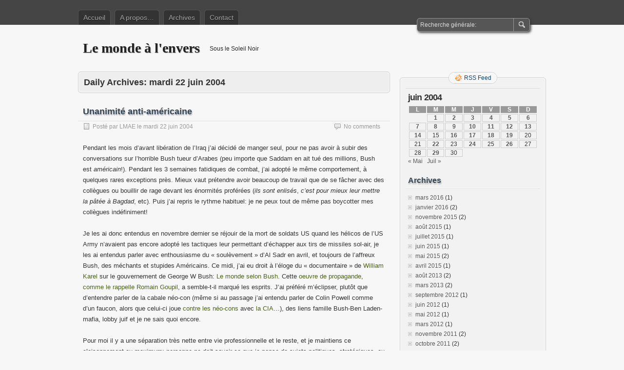

--- FILE ---
content_type: text/html; charset=UTF-8
request_url: https://www.lmae.net/?m=20040622
body_size: 8305
content:
<!DOCTYPE html PUBLIC "-//W3C//DTD XHTML 1.0 Transitional//EN" "http://www.w3.org/TR/xhtml1/DTD/xhtml1-transitional.dtd">
<html xmlns="http://www.w3.org/1999/xhtml" lang="fr-FR">
<head profile="http://gmpg.org/xfn/11">
	<meta http-equiv="Content-Type" content="text/html; charset=UTF-8" />
	<title>22 | juin | 2004 | Le monde à l&#039;envers</title>
	<link rel="stylesheet" type="text/css" media="all" href="https://www.lmae.net/wp-content/themes/zbench/style.css" />
	<link rel="pingback" href="https://www.lmae.net/xmlrpc.php" />
	<meta name='robots' content='max-image-preview:large' />
<link rel='dns-prefetch' href='//s.w.org' />
<link rel="alternate" type="application/rss+xml" title="Le monde à l&#039;envers &raquo; Flux" href="https://www.lmae.net/?feed=rss2" />
<link rel="alternate" type="application/rss+xml" title="Le monde à l&#039;envers &raquo; Flux des commentaires" href="https://www.lmae.net/?feed=comments-rss2" />
<script type="text/javascript">
window._wpemojiSettings = {"baseUrl":"https:\/\/s.w.org\/images\/core\/emoji\/14.0.0\/72x72\/","ext":".png","svgUrl":"https:\/\/s.w.org\/images\/core\/emoji\/14.0.0\/svg\/","svgExt":".svg","source":{"concatemoji":"https:\/\/www.lmae.net\/wp-includes\/js\/wp-emoji-release.min.js?ver=6.0.11"}};
/*! This file is auto-generated */
!function(e,a,t){var n,r,o,i=a.createElement("canvas"),p=i.getContext&&i.getContext("2d");function s(e,t){var a=String.fromCharCode,e=(p.clearRect(0,0,i.width,i.height),p.fillText(a.apply(this,e),0,0),i.toDataURL());return p.clearRect(0,0,i.width,i.height),p.fillText(a.apply(this,t),0,0),e===i.toDataURL()}function c(e){var t=a.createElement("script");t.src=e,t.defer=t.type="text/javascript",a.getElementsByTagName("head")[0].appendChild(t)}for(o=Array("flag","emoji"),t.supports={everything:!0,everythingExceptFlag:!0},r=0;r<o.length;r++)t.supports[o[r]]=function(e){if(!p||!p.fillText)return!1;switch(p.textBaseline="top",p.font="600 32px Arial",e){case"flag":return s([127987,65039,8205,9895,65039],[127987,65039,8203,9895,65039])?!1:!s([55356,56826,55356,56819],[55356,56826,8203,55356,56819])&&!s([55356,57332,56128,56423,56128,56418,56128,56421,56128,56430,56128,56423,56128,56447],[55356,57332,8203,56128,56423,8203,56128,56418,8203,56128,56421,8203,56128,56430,8203,56128,56423,8203,56128,56447]);case"emoji":return!s([129777,127995,8205,129778,127999],[129777,127995,8203,129778,127999])}return!1}(o[r]),t.supports.everything=t.supports.everything&&t.supports[o[r]],"flag"!==o[r]&&(t.supports.everythingExceptFlag=t.supports.everythingExceptFlag&&t.supports[o[r]]);t.supports.everythingExceptFlag=t.supports.everythingExceptFlag&&!t.supports.flag,t.DOMReady=!1,t.readyCallback=function(){t.DOMReady=!0},t.supports.everything||(n=function(){t.readyCallback()},a.addEventListener?(a.addEventListener("DOMContentLoaded",n,!1),e.addEventListener("load",n,!1)):(e.attachEvent("onload",n),a.attachEvent("onreadystatechange",function(){"complete"===a.readyState&&t.readyCallback()})),(e=t.source||{}).concatemoji?c(e.concatemoji):e.wpemoji&&e.twemoji&&(c(e.twemoji),c(e.wpemoji)))}(window,document,window._wpemojiSettings);
</script>
<style type="text/css">
img.wp-smiley,
img.emoji {
	display: inline !important;
	border: none !important;
	box-shadow: none !important;
	height: 1em !important;
	width: 1em !important;
	margin: 0 0.07em !important;
	vertical-align: -0.1em !important;
	background: none !important;
	padding: 0 !important;
}
</style>
	<link rel='stylesheet' id='wp-block-library-css'  href='https://www.lmae.net/wp-includes/css/dist/block-library/style.min.css?ver=6.0.11' type='text/css' media='all' />
<style id='global-styles-inline-css' type='text/css'>
body{--wp--preset--color--black: #000000;--wp--preset--color--cyan-bluish-gray: #abb8c3;--wp--preset--color--white: #ffffff;--wp--preset--color--pale-pink: #f78da7;--wp--preset--color--vivid-red: #cf2e2e;--wp--preset--color--luminous-vivid-orange: #ff6900;--wp--preset--color--luminous-vivid-amber: #fcb900;--wp--preset--color--light-green-cyan: #7bdcb5;--wp--preset--color--vivid-green-cyan: #00d084;--wp--preset--color--pale-cyan-blue: #8ed1fc;--wp--preset--color--vivid-cyan-blue: #0693e3;--wp--preset--color--vivid-purple: #9b51e0;--wp--preset--gradient--vivid-cyan-blue-to-vivid-purple: linear-gradient(135deg,rgba(6,147,227,1) 0%,rgb(155,81,224) 100%);--wp--preset--gradient--light-green-cyan-to-vivid-green-cyan: linear-gradient(135deg,rgb(122,220,180) 0%,rgb(0,208,130) 100%);--wp--preset--gradient--luminous-vivid-amber-to-luminous-vivid-orange: linear-gradient(135deg,rgba(252,185,0,1) 0%,rgba(255,105,0,1) 100%);--wp--preset--gradient--luminous-vivid-orange-to-vivid-red: linear-gradient(135deg,rgba(255,105,0,1) 0%,rgb(207,46,46) 100%);--wp--preset--gradient--very-light-gray-to-cyan-bluish-gray: linear-gradient(135deg,rgb(238,238,238) 0%,rgb(169,184,195) 100%);--wp--preset--gradient--cool-to-warm-spectrum: linear-gradient(135deg,rgb(74,234,220) 0%,rgb(151,120,209) 20%,rgb(207,42,186) 40%,rgb(238,44,130) 60%,rgb(251,105,98) 80%,rgb(254,248,76) 100%);--wp--preset--gradient--blush-light-purple: linear-gradient(135deg,rgb(255,206,236) 0%,rgb(152,150,240) 100%);--wp--preset--gradient--blush-bordeaux: linear-gradient(135deg,rgb(254,205,165) 0%,rgb(254,45,45) 50%,rgb(107,0,62) 100%);--wp--preset--gradient--luminous-dusk: linear-gradient(135deg,rgb(255,203,112) 0%,rgb(199,81,192) 50%,rgb(65,88,208) 100%);--wp--preset--gradient--pale-ocean: linear-gradient(135deg,rgb(255,245,203) 0%,rgb(182,227,212) 50%,rgb(51,167,181) 100%);--wp--preset--gradient--electric-grass: linear-gradient(135deg,rgb(202,248,128) 0%,rgb(113,206,126) 100%);--wp--preset--gradient--midnight: linear-gradient(135deg,rgb(2,3,129) 0%,rgb(40,116,252) 100%);--wp--preset--duotone--dark-grayscale: url('#wp-duotone-dark-grayscale');--wp--preset--duotone--grayscale: url('#wp-duotone-grayscale');--wp--preset--duotone--purple-yellow: url('#wp-duotone-purple-yellow');--wp--preset--duotone--blue-red: url('#wp-duotone-blue-red');--wp--preset--duotone--midnight: url('#wp-duotone-midnight');--wp--preset--duotone--magenta-yellow: url('#wp-duotone-magenta-yellow');--wp--preset--duotone--purple-green: url('#wp-duotone-purple-green');--wp--preset--duotone--blue-orange: url('#wp-duotone-blue-orange');--wp--preset--font-size--small: 13px;--wp--preset--font-size--medium: 20px;--wp--preset--font-size--large: 36px;--wp--preset--font-size--x-large: 42px;}.has-black-color{color: var(--wp--preset--color--black) !important;}.has-cyan-bluish-gray-color{color: var(--wp--preset--color--cyan-bluish-gray) !important;}.has-white-color{color: var(--wp--preset--color--white) !important;}.has-pale-pink-color{color: var(--wp--preset--color--pale-pink) !important;}.has-vivid-red-color{color: var(--wp--preset--color--vivid-red) !important;}.has-luminous-vivid-orange-color{color: var(--wp--preset--color--luminous-vivid-orange) !important;}.has-luminous-vivid-amber-color{color: var(--wp--preset--color--luminous-vivid-amber) !important;}.has-light-green-cyan-color{color: var(--wp--preset--color--light-green-cyan) !important;}.has-vivid-green-cyan-color{color: var(--wp--preset--color--vivid-green-cyan) !important;}.has-pale-cyan-blue-color{color: var(--wp--preset--color--pale-cyan-blue) !important;}.has-vivid-cyan-blue-color{color: var(--wp--preset--color--vivid-cyan-blue) !important;}.has-vivid-purple-color{color: var(--wp--preset--color--vivid-purple) !important;}.has-black-background-color{background-color: var(--wp--preset--color--black) !important;}.has-cyan-bluish-gray-background-color{background-color: var(--wp--preset--color--cyan-bluish-gray) !important;}.has-white-background-color{background-color: var(--wp--preset--color--white) !important;}.has-pale-pink-background-color{background-color: var(--wp--preset--color--pale-pink) !important;}.has-vivid-red-background-color{background-color: var(--wp--preset--color--vivid-red) !important;}.has-luminous-vivid-orange-background-color{background-color: var(--wp--preset--color--luminous-vivid-orange) !important;}.has-luminous-vivid-amber-background-color{background-color: var(--wp--preset--color--luminous-vivid-amber) !important;}.has-light-green-cyan-background-color{background-color: var(--wp--preset--color--light-green-cyan) !important;}.has-vivid-green-cyan-background-color{background-color: var(--wp--preset--color--vivid-green-cyan) !important;}.has-pale-cyan-blue-background-color{background-color: var(--wp--preset--color--pale-cyan-blue) !important;}.has-vivid-cyan-blue-background-color{background-color: var(--wp--preset--color--vivid-cyan-blue) !important;}.has-vivid-purple-background-color{background-color: var(--wp--preset--color--vivid-purple) !important;}.has-black-border-color{border-color: var(--wp--preset--color--black) !important;}.has-cyan-bluish-gray-border-color{border-color: var(--wp--preset--color--cyan-bluish-gray) !important;}.has-white-border-color{border-color: var(--wp--preset--color--white) !important;}.has-pale-pink-border-color{border-color: var(--wp--preset--color--pale-pink) !important;}.has-vivid-red-border-color{border-color: var(--wp--preset--color--vivid-red) !important;}.has-luminous-vivid-orange-border-color{border-color: var(--wp--preset--color--luminous-vivid-orange) !important;}.has-luminous-vivid-amber-border-color{border-color: var(--wp--preset--color--luminous-vivid-amber) !important;}.has-light-green-cyan-border-color{border-color: var(--wp--preset--color--light-green-cyan) !important;}.has-vivid-green-cyan-border-color{border-color: var(--wp--preset--color--vivid-green-cyan) !important;}.has-pale-cyan-blue-border-color{border-color: var(--wp--preset--color--pale-cyan-blue) !important;}.has-vivid-cyan-blue-border-color{border-color: var(--wp--preset--color--vivid-cyan-blue) !important;}.has-vivid-purple-border-color{border-color: var(--wp--preset--color--vivid-purple) !important;}.has-vivid-cyan-blue-to-vivid-purple-gradient-background{background: var(--wp--preset--gradient--vivid-cyan-blue-to-vivid-purple) !important;}.has-light-green-cyan-to-vivid-green-cyan-gradient-background{background: var(--wp--preset--gradient--light-green-cyan-to-vivid-green-cyan) !important;}.has-luminous-vivid-amber-to-luminous-vivid-orange-gradient-background{background: var(--wp--preset--gradient--luminous-vivid-amber-to-luminous-vivid-orange) !important;}.has-luminous-vivid-orange-to-vivid-red-gradient-background{background: var(--wp--preset--gradient--luminous-vivid-orange-to-vivid-red) !important;}.has-very-light-gray-to-cyan-bluish-gray-gradient-background{background: var(--wp--preset--gradient--very-light-gray-to-cyan-bluish-gray) !important;}.has-cool-to-warm-spectrum-gradient-background{background: var(--wp--preset--gradient--cool-to-warm-spectrum) !important;}.has-blush-light-purple-gradient-background{background: var(--wp--preset--gradient--blush-light-purple) !important;}.has-blush-bordeaux-gradient-background{background: var(--wp--preset--gradient--blush-bordeaux) !important;}.has-luminous-dusk-gradient-background{background: var(--wp--preset--gradient--luminous-dusk) !important;}.has-pale-ocean-gradient-background{background: var(--wp--preset--gradient--pale-ocean) !important;}.has-electric-grass-gradient-background{background: var(--wp--preset--gradient--electric-grass) !important;}.has-midnight-gradient-background{background: var(--wp--preset--gradient--midnight) !important;}.has-small-font-size{font-size: var(--wp--preset--font-size--small) !important;}.has-medium-font-size{font-size: var(--wp--preset--font-size--medium) !important;}.has-large-font-size{font-size: var(--wp--preset--font-size--large) !important;}.has-x-large-font-size{font-size: var(--wp--preset--font-size--x-large) !important;}
</style>
<link rel="https://api.w.org/" href="https://www.lmae.net/index.php?rest_route=/" /><link rel="EditURI" type="application/rsd+xml" title="RSD" href="https://www.lmae.net/xmlrpc.php?rsd" />
<link rel="wlwmanifest" type="application/wlwmanifest+xml" href="https://www.lmae.net/wp-includes/wlwmanifest.xml" /> 
<meta name="generator" content="WordPress 6.0.11" />

    <script type='text/javascript' language='Javascript'>
      function s_toggleDisplay(his, me, show, hide) {
        if (his.style.display != 'none') {
          his.style.display = 'none';
          me.innerHTML = show;
        } else {
          his.style.display = 'block';
          me.innerHTML = hide;
        }
      }
      </script>		<style type="text/css">
						ol.footnotes li {list-style-type:decimal;}
								</style>
		
<style type="text/css">
.wptable {
	border-width: 0 px;
	border-color: #FFFFFF;
	border-style: solid;
	}

.wptable th {
	border-width: 0px;
	border-color: #FFFFFF;
	background-color: ;
	border-style: solid;
}

.wptable td {
	border-width: 0px;
	border-color: #FFFFFF;
	border-style: solid;
}

.wptable tr.alt {
 	background-color: ;
}

</style>
	<meta name="viewport" content="width=device-width"/><!-- for mobile -->
</head>
<body class="archive date">
<div id="nav">
	<div class="nav-inside">
		<div id="menus">
			<ul id="menus-dt" class="menus-dt">
				<li><a href="https://www.lmae.net/">Accueil</a></li><li class="page_item page-item-827"><a href="https://www.lmae.net/?page_id=827">A propos&#8230;</a></li>
<li class="page_item page-item-838"><a href="https://www.lmae.net/?page_id=838">Archives</a></li>
<li class="page_item page-item-833"><a href="https://www.lmae.net/?page_id=833">Contact</a></li>
			</ul>
			<ul id="menus-m" class="menus-m">
				<li>Menu</li>
			</ul>
		</div>
		<div id="search">
			<form id="searchform" method="get" action="https://www.lmae.net/">
<input type="text" value="Recherche générale:" onfocus="if (this.value == 'Recherche générale:') {this.value = '';}" onblur="if (this.value == '') {this.value = 'Recherche générale:';}" size="35" maxlength="50" name="s" id="s" />
<input type="submit" id="searchsubmit" value="Chercher" />
</form>		</div>
	</div>
</div>
<div id="header">
		<div class="site_title">
		<h1><a href="https://www.lmae.net/">Le monde à l&#039;envers</a></h1>
		<h2>Sous le Soleil Noir</h2>
		<div class="clear"></div>
	</div>
	</div>
<div id="wrapper">
<div id="content">
		<div class="page-title">
					<h1>Daily Archives: <span>mardi 22 juin 2004</span></h1>
			</div>
		<div class="post-93 post type-post status-publish format-standard hentry category-reflexion" id="post-93"><!-- post div -->
		<h2 class="title"><a href="https://www.lmae.net/?p=93" title="Permalink to Unanimité anti-américaine">Unanimité anti-américaine</a></h2>
		<div class="post-info-top">
			<span class="post-info-date">
				Posté par <a href="https://www.lmae.net/?author=1" title="View all posts by LMAE" rel="author">LMAE</a>
				le <a href="https://www.lmae.net/?p=93" title="23 h 28 min" rel="bookmark">mardi 22 juin 2004</a>
							</span>
			<span class="gotocomments"><a href="https://www.lmae.net/?p=93#respond">No comments</a></span>
		</div>
		<div class="clear"></div>
		<div class="entry">
			<p>Pendant les mois d&rsquo;avant libération de l&rsquo;Iraq j&rsquo;ai décidé de manger seul, pour ne pas avoir à subir des conversations sur l&rsquo;horrible Bush tueur d&rsquo;Arabes (peu importe que Saddam en ait tué des millions, Bush est <I>américain</i>!). Pendant les 3 semaines fatidiques de combat, j&rsquo;ai adopté le même comportement, à quelques rares exceptions près. Mieux vaut prétendre avoir beaucoup de travail que de se fâcher avec des collègues ou bouillir de rage devant les énormités proférées (<i>ils sont enlisés</i>, <i>c&rsquo;est pour mieux leur mettre la pâtée à Bagdad</i>, etc). Puis j&rsquo;ai repris le rythme habituel: je ne peux tout de même pas boycotter mes collègues indéfiniment!</p>
<p>Je les ai donc entendus en novembre dernier se réjouir de la mort de soldats US quand les hélicos de l&rsquo;US Army n&rsquo;avaient pas encore adopté les tactiques leur permettant d&rsquo;échapper aux tirs de missiles sol-air, je les ai entendus parler avec enthousiasme du « soulèvement » d&rsquo;Al Sadr en avril, et toujours de l&rsquo;affreux Bush, des méchants et stupides Américains. Ce midi, j&rsquo;ai eu droit à  l&rsquo;éloge du « documentaire » de <a href="http://www.arte-tv.com/fr/histoire-societe/Op_C3_A9ration_20lune/William_20Karel/385476.html">William Karel</a> sur le gouvernement de George W Bush: <a href="http://www.cinemovies.fr/fiche_film.php?IDfilm=4974">Le monde selon Bush</a>. Cette <a href="http://pf.intraordinaire.com/viewtopic.php?id=123">oeuvre de propagande</a>, <a href="http://lmae.net/index.php?itemid=102">comme le rappelle Romain Goupil</a>, a semble-t-il marqué les esprits. J&rsquo;ai préféré m&rsquo;éclipser, plutôt que d&rsquo;entendre parler de la cabale néo-con (même si au passage j&rsquo;ai entendu parler de Colin Powell comme d&rsquo;un faucon, alors que celui-ci joue <a href="http://lmae.net/index.php?itemid=66">contre les néo-cons</a> avec <a href="http://lmae.net/index.php?itemid=79">la CIA</a>&#8230;), des liens famille Bush-Ben Laden-mafia, lobby juif et je ne sais quoi encore.</p>
<p>Pour moi il y a une séparation très nette entre vie professionnelle et le reste, et je maintiens ce cloisonnement au maximum: personne ne doit savoir ce que je pense de sujets politiques, stratégiques, ou du taux d&rsquo;imposition (1). En général, tout le monde s&rsquo;astreint à ces règles implicites: personne  ne parle de politique au sens strict, les élections tout le monde s&rsquo;en fout ou presque (ah, quels mauvais citoyens), sont à peine commentées (sur le ton de la plaisanterie consensuelle). <br />
Pourquoi ne pas conserver la même retenue dès lors qu&rsquo;il s&rsquo;agit de la libération de l&rsquo;Iraq, des élections américaines, ou de la guerre contre le terrorisme ? Parce que ceux qui s&rsquo;expriment font l&rsquo;hypothèse qu&rsquo;il n&rsquo;existe qu&rsquo;une seule opinion, et qu&rsquo;elle ne peut être qu&rsquo;<b><i>anti-américaine</i></b>.</p>
<p>
1:  j&rsquo;approuve juste quand j&rsquo;entends les récriminations devant les taxes sans cesse croissante: il y a un fond libéral dans ce pays, pourvu qu&rsquo;un <i>couillu</i> se présente avec un programme clair de baisse d&rsquo;impôt</p>
		</div><!-- END entry -->
	</div><!-- END post -->
		<div class="post-92 post type-post status-publish format-standard hentry category-reflexion" id="post-92"><!-- post div -->
		<h2 class="title"><a href="https://www.lmae.net/?p=92" title="Permalink to L&rsquo;Iran s&rsquo;y met ouvertement">L&rsquo;Iran s&rsquo;y met ouvertement</a></h2>
		<div class="post-info-top">
			<span class="post-info-date">
				Posté par <a href="https://www.lmae.net/?author=1" title="View all posts by LMAE" rel="author">LMAE</a>
				le <a href="https://www.lmae.net/?p=92" title="0 h 14 min" rel="bookmark">mardi 22 juin 2004</a>
							</span>
			<span class="gotocomments"><a href="https://www.lmae.net/?p=92#respond">No comments</a></span>
		</div>
		<div class="clear"></div>
		<div class="entry">
			<p>Le régime iranien se contentait jusque là de financer Al Sadr, mais devant la défaite subie par ses forces (probablement aidées de <i>pasdarans</i>), ils n&rsquo;avaient plus de jouet (à part le Hezbollah, qu&rsquo;ils co-contrôlent plus ou moins avec la Syrie, donc pas <i>leur</i> jouet).</p>
<p>Visiblement, les mollahs ont suffisament repris confiance pour passer à l&rsquo;offensive, et de manière on ne peut plus ouverte: ils ont fait prisonniers 8 soldats britanniques dans des <i>small boats</i> sur le Shatt El Arab (Source: <a href="http://www.nytimes.com/2004/06/21/international/middleeast/21CND-IRAN.html">New York Times</a>).</p>
<p>Lire bien évidemment l&rsquo;indispensable réaction de <a href="http://belmontclub.blogspot.com/2004_06_01_belmontclub_archive.html#108783200591465713">Wretchard</a>. Ma question personnelle est: à combien de mois de la bombe atomique sont-ils ? Il est clair que s&rsquo;ils s&rsquo;enhardissent ainsi c&rsquo;est que:<br />
&#8211; soit comme Wretchard le pense ils font le pari que GW Bush est en difficulté et qu&rsquo;une humiliation internationale peut aider l&rsquo;Iran à atteindre ses buts (dont la réussite passe par la défaite de GW Bush en Novembre)<br />
&#8211; soit ils ont ou auront les moyens de leur politique (bombe A ?)</p>
<p>Quel que soit le cas, comme en avril avec la tentative de coup d&rsquo;Etat raté de Moqtada Al Sadr, c&rsquo;est un développement grave. Et encore une bonne raison pour les soldats US de ne pas quitter l&rsquo;Iraq, qui serait vraiment livrer ce pays aux mollahs Iraniens, au dictateur ophtalmo aka Bachar El Assad, et surtout aux fous wahhabites d&rsquo;Arabie Saoudite.</p>
		</div><!-- END entry -->
	</div><!-- END post -->
	</div><!--content-->
<div id="sidebar-border">
	<div id="rss_border">
		<div class="rss_border">
			<div id="rss_wrap">
				<div class="rss_wrap">
										<a class="rss rss_text" href="https://www.lmae.net/?feed=rss2" rel="bookmark" title="RSS Feed">RSS Feed</a>
																													</div>
			</div>
		</div>
	</div>
	<div id="sidebar">

<div id="calendar-3" class="widget widget_calendar"><h3 class="widgettitle">Calendes</h3><div id="calendar_wrap" class="calendar_wrap"><table id="wp-calendar" class="wp-calendar-table">
	<caption>juin 2004</caption>
	<thead>
	<tr>
		<th scope="col" title="lundi">L</th>
		<th scope="col" title="mardi">M</th>
		<th scope="col" title="mercredi">M</th>
		<th scope="col" title="jeudi">J</th>
		<th scope="col" title="vendredi">V</th>
		<th scope="col" title="samedi">S</th>
		<th scope="col" title="dimanche">D</th>
	</tr>
	</thead>
	<tbody>
	<tr>
		<td colspan="1" class="pad">&nbsp;</td><td><a href="https://www.lmae.net/?m=20040601" aria-label="Publications publiées sur 1 June 2004">1</a></td><td><a href="https://www.lmae.net/?m=20040602" aria-label="Publications publiées sur 2 June 2004">2</a></td><td><a href="https://www.lmae.net/?m=20040603" aria-label="Publications publiées sur 3 June 2004">3</a></td><td><a href="https://www.lmae.net/?m=20040604" aria-label="Publications publiées sur 4 June 2004">4</a></td><td><a href="https://www.lmae.net/?m=20040605" aria-label="Publications publiées sur 5 June 2004">5</a></td><td><a href="https://www.lmae.net/?m=20040606" aria-label="Publications publiées sur 6 June 2004">6</a></td>
	</tr>
	<tr>
		<td><a href="https://www.lmae.net/?m=20040607" aria-label="Publications publiées sur 7 June 2004">7</a></td><td><a href="https://www.lmae.net/?m=20040608" aria-label="Publications publiées sur 8 June 2004">8</a></td><td>9</td><td><a href="https://www.lmae.net/?m=20040610" aria-label="Publications publiées sur 10 June 2004">10</a></td><td><a href="https://www.lmae.net/?m=20040611" aria-label="Publications publiées sur 11 June 2004">11</a></td><td><a href="https://www.lmae.net/?m=20040612" aria-label="Publications publiées sur 12 June 2004">12</a></td><td><a href="https://www.lmae.net/?m=20040613" aria-label="Publications publiées sur 13 June 2004">13</a></td>
	</tr>
	<tr>
		<td><a href="https://www.lmae.net/?m=20040614" aria-label="Publications publiées sur 14 June 2004">14</a></td><td>15</td><td><a href="https://www.lmae.net/?m=20040616" aria-label="Publications publiées sur 16 June 2004">16</a></td><td><a href="https://www.lmae.net/?m=20040617" aria-label="Publications publiées sur 17 June 2004">17</a></td><td><a href="https://www.lmae.net/?m=20040618" aria-label="Publications publiées sur 18 June 2004">18</a></td><td><a href="https://www.lmae.net/?m=20040619" aria-label="Publications publiées sur 19 June 2004">19</a></td><td>20</td>
	</tr>
	<tr>
		<td>21</td><td><a href="https://www.lmae.net/?m=20040622" aria-label="Publications publiées sur 22 June 2004">22</a></td><td>23</td><td><a href="https://www.lmae.net/?m=20040624" aria-label="Publications publiées sur 24 June 2004">24</a></td><td>25</td><td><a href="https://www.lmae.net/?m=20040626" aria-label="Publications publiées sur 26 June 2004">26</a></td><td>27</td>
	</tr>
	<tr>
		<td>28</td><td><a href="https://www.lmae.net/?m=20040629" aria-label="Publications publiées sur 29 June 2004">29</a></td><td>30</td>
		<td class="pad" colspan="4">&nbsp;</td>
	</tr>
	</tbody>
	</table><nav aria-label="Mois précédents et suivants" class="wp-calendar-nav">
		<span class="wp-calendar-nav-prev"><a href="https://www.lmae.net/?m=200405">&laquo; Mai</a></span>
		<span class="pad">&nbsp;</span>
		<span class="wp-calendar-nav-next"><a href="https://www.lmae.net/?m=200407">Juil &raquo;</a></span>
	</nav></div></div><div id="archives-3" class="widget widget_archive"><h3 class="widgettitle">Archives</h3>
			<ul>
					<li><a href='https://www.lmae.net/?m=201603'>mars 2016</a>&nbsp;(1)</li>
	<li><a href='https://www.lmae.net/?m=201601'>janvier 2016</a>&nbsp;(2)</li>
	<li><a href='https://www.lmae.net/?m=201511'>novembre 2015</a>&nbsp;(2)</li>
	<li><a href='https://www.lmae.net/?m=201508'>août 2015</a>&nbsp;(1)</li>
	<li><a href='https://www.lmae.net/?m=201507'>juillet 2015</a>&nbsp;(1)</li>
	<li><a href='https://www.lmae.net/?m=201506'>juin 2015</a>&nbsp;(1)</li>
	<li><a href='https://www.lmae.net/?m=201505'>mai 2015</a>&nbsp;(2)</li>
	<li><a href='https://www.lmae.net/?m=201504'>avril 2015</a>&nbsp;(1)</li>
	<li><a href='https://www.lmae.net/?m=201308'>août 2013</a>&nbsp;(2)</li>
	<li><a href='https://www.lmae.net/?m=201303'>mars 2013</a>&nbsp;(2)</li>
	<li><a href='https://www.lmae.net/?m=201209'>septembre 2012</a>&nbsp;(1)</li>
	<li><a href='https://www.lmae.net/?m=201206'>juin 2012</a>&nbsp;(1)</li>
	<li><a href='https://www.lmae.net/?m=201205'>mai 2012</a>&nbsp;(1)</li>
	<li><a href='https://www.lmae.net/?m=201203'>mars 2012</a>&nbsp;(1)</li>
	<li><a href='https://www.lmae.net/?m=201111'>novembre 2011</a>&nbsp;(2)</li>
	<li><a href='https://www.lmae.net/?m=201110'>octobre 2011</a>&nbsp;(2)</li>
	<li><a href='https://www.lmae.net/?m=201109'>septembre 2011</a>&nbsp;(1)</li>
	<li><a href='https://www.lmae.net/?m=201108'>août 2011</a>&nbsp;(2)</li>
	<li><a href='https://www.lmae.net/?m=201107'>juillet 2011</a>&nbsp;(1)</li>
	<li><a href='https://www.lmae.net/?m=201106'>juin 2011</a>&nbsp;(2)</li>
	<li><a href='https://www.lmae.net/?m=201104'>avril 2011</a>&nbsp;(3)</li>
	<li><a href='https://www.lmae.net/?m=201102'>février 2011</a>&nbsp;(3)</li>
	<li><a href='https://www.lmae.net/?m=201101'>janvier 2011</a>&nbsp;(1)</li>
	<li><a href='https://www.lmae.net/?m=201010'>octobre 2010</a>&nbsp;(1)</li>
	<li><a href='https://www.lmae.net/?m=201009'>septembre 2010</a>&nbsp;(1)</li>
	<li><a href='https://www.lmae.net/?m=201008'>août 2010</a>&nbsp;(2)</li>
	<li><a href='https://www.lmae.net/?m=201007'>juillet 2010</a>&nbsp;(2)</li>
	<li><a href='https://www.lmae.net/?m=201006'>juin 2010</a>&nbsp;(1)</li>
	<li><a href='https://www.lmae.net/?m=200910'>octobre 2009</a>&nbsp;(1)</li>
	<li><a href='https://www.lmae.net/?m=200906'>juin 2009</a>&nbsp;(1)</li>
	<li><a href='https://www.lmae.net/?m=200905'>mai 2009</a>&nbsp;(2)</li>
	<li><a href='https://www.lmae.net/?m=200901'>janvier 2009</a>&nbsp;(3)</li>
	<li><a href='https://www.lmae.net/?m=200812'>décembre 2008</a>&nbsp;(2)</li>
	<li><a href='https://www.lmae.net/?m=200811'>novembre 2008</a>&nbsp;(5)</li>
	<li><a href='https://www.lmae.net/?m=200810'>octobre 2008</a>&nbsp;(2)</li>
	<li><a href='https://www.lmae.net/?m=200809'>septembre 2008</a>&nbsp;(3)</li>
	<li><a href='https://www.lmae.net/?m=200808'>août 2008</a>&nbsp;(3)</li>
	<li><a href='https://www.lmae.net/?m=200807'>juillet 2008</a>&nbsp;(3)</li>
	<li><a href='https://www.lmae.net/?m=200806'>juin 2008</a>&nbsp;(8)</li>
	<li><a href='https://www.lmae.net/?m=200805'>mai 2008</a>&nbsp;(10)</li>
	<li><a href='https://www.lmae.net/?m=200804'>avril 2008</a>&nbsp;(1)</li>
	<li><a href='https://www.lmae.net/?m=200803'>mars 2008</a>&nbsp;(6)</li>
	<li><a href='https://www.lmae.net/?m=200712'>décembre 2007</a>&nbsp;(3)</li>
	<li><a href='https://www.lmae.net/?m=200711'>novembre 2007</a>&nbsp;(3)</li>
	<li><a href='https://www.lmae.net/?m=200710'>octobre 2007</a>&nbsp;(3)</li>
	<li><a href='https://www.lmae.net/?m=200709'>septembre 2007</a>&nbsp;(4)</li>
	<li><a href='https://www.lmae.net/?m=200708'>août 2007</a>&nbsp;(11)</li>
	<li><a href='https://www.lmae.net/?m=200707'>juillet 2007</a>&nbsp;(8)</li>
	<li><a href='https://www.lmae.net/?m=200706'>juin 2007</a>&nbsp;(1)</li>
	<li><a href='https://www.lmae.net/?m=200705'>mai 2007</a>&nbsp;(3)</li>
	<li><a href='https://www.lmae.net/?m=200704'>avril 2007</a>&nbsp;(1)</li>
	<li><a href='https://www.lmae.net/?m=200702'>février 2007</a>&nbsp;(2)</li>
	<li><a href='https://www.lmae.net/?m=200701'>janvier 2007</a>&nbsp;(1)</li>
	<li><a href='https://www.lmae.net/?m=200612'>décembre 2006</a>&nbsp;(4)</li>
	<li><a href='https://www.lmae.net/?m=200611'>novembre 2006</a>&nbsp;(7)</li>
	<li><a href='https://www.lmae.net/?m=200610'>octobre 2006</a>&nbsp;(3)</li>
	<li><a href='https://www.lmae.net/?m=200609'>septembre 2006</a>&nbsp;(3)</li>
	<li><a href='https://www.lmae.net/?m=200608'>août 2006</a>&nbsp;(5)</li>
	<li><a href='https://www.lmae.net/?m=200607'>juillet 2006</a>&nbsp;(14)</li>
	<li><a href='https://www.lmae.net/?m=200606'>juin 2006</a>&nbsp;(9)</li>
	<li><a href='https://www.lmae.net/?m=200605'>mai 2006</a>&nbsp;(2)</li>
	<li><a href='https://www.lmae.net/?m=200604'>avril 2006</a>&nbsp;(18)</li>
	<li><a href='https://www.lmae.net/?m=200603'>mars 2006</a>&nbsp;(6)</li>
	<li><a href='https://www.lmae.net/?m=200602'>février 2006</a>&nbsp;(21)</li>
	<li><a href='https://www.lmae.net/?m=200601'>janvier 2006</a>&nbsp;(12)</li>
	<li><a href='https://www.lmae.net/?m=200512'>décembre 2005</a>&nbsp;(10)</li>
	<li><a href='https://www.lmae.net/?m=200511'>novembre 2005</a>&nbsp;(14)</li>
	<li><a href='https://www.lmae.net/?m=200510'>octobre 2005</a>&nbsp;(14)</li>
	<li><a href='https://www.lmae.net/?m=200509'>septembre 2005</a>&nbsp;(11)</li>
	<li><a href='https://www.lmae.net/?m=200508'>août 2005</a>&nbsp;(10)</li>
	<li><a href='https://www.lmae.net/?m=200507'>juillet 2005</a>&nbsp;(16)</li>
	<li><a href='https://www.lmae.net/?m=200506'>juin 2005</a>&nbsp;(16)</li>
	<li><a href='https://www.lmae.net/?m=200505'>mai 2005</a>&nbsp;(14)</li>
	<li><a href='https://www.lmae.net/?m=200504'>avril 2005</a>&nbsp;(2)</li>
	<li><a href='https://www.lmae.net/?m=200503'>mars 2005</a>&nbsp;(19)</li>
	<li><a href='https://www.lmae.net/?m=200502'>février 2005</a>&nbsp;(12)</li>
	<li><a href='https://www.lmae.net/?m=200501'>janvier 2005</a>&nbsp;(17)</li>
	<li><a href='https://www.lmae.net/?m=200412'>décembre 2004</a>&nbsp;(13)</li>
	<li><a href='https://www.lmae.net/?m=200411'>novembre 2004</a>&nbsp;(12)</li>
	<li><a href='https://www.lmae.net/?m=200410'>octobre 2004</a>&nbsp;(18)</li>
	<li><a href='https://www.lmae.net/?m=200409'>septembre 2004</a>&nbsp;(29)</li>
	<li><a href='https://www.lmae.net/?m=200408'>août 2004</a>&nbsp;(28)</li>
	<li><a href='https://www.lmae.net/?m=200407'>juillet 2004</a>&nbsp;(28)</li>
	<li><a href='https://www.lmae.net/?m=200406'>juin 2004</a>&nbsp;(36)</li>
	<li><a href='https://www.lmae.net/?m=200405'>mai 2004</a>&nbsp;(29)</li>
	<li><a href='https://www.lmae.net/?m=200404'>avril 2004</a>&nbsp;(31)</li>
	<li><a href='https://www.lmae.net/?m=196912'>décembre 1969</a>&nbsp;(1)</li>
			</ul>

			</div>
		<div id="recent-posts-3" class="widget widget_recent_entries">
		<h3 class="widgettitle">Articles récents</h3>
		<ul>
											<li>
					<a href="https://www.lmae.net/?p=967">When will Europeans finally stand up?</a>
									</li>
											<li>
					<a href="https://www.lmae.net/?p=960">When your only hope is Russia</a>
									</li>
											<li>
					<a href="https://www.lmae.net/?p=954">The end of Europe</a>
									</li>
											<li>
					<a href="https://www.lmae.net/?p=948">It takes only one side to start a war</a>
									</li>
											<li>
					<a href="https://www.lmae.net/?p=942">Terrorist attacks in Paris.</a>
									</li>
					</ul>

		</div>

	</div><!-- end: #sidebar -->
</div><!-- end: #sidebar-border --></div><!--wrapper-->
<div class="clear"></div>
<div id="footer">
	<div id="footer-inside">
		<p>
			Copyright &copy; 2025 Le monde à l&#039;envers			| Powered by <a href="http://zww.me">zBench</a> and <a href="http://wordpress.org/">WordPress</a>		</p>
		<span id="back-to-top">&uarr; <a href="#" rel="nofollow" title="Back to top">Haut</a></span>
	</div>
</div><!--footer-->

<script type="text/javascript">
	//////// Handles toggling the navigation menu for small screens
	( function() {
		var nav = document.getElementById( 'menus' ), button = document.getElementById( 'menus-m' ), menu = document.getElementById( 'menus-dt' );
		if ( ! nav ) {
			return;
		}
		if ( ! button ) {
			return;
		}
		// Hide button if menu is missing or empty.
		if ( ! menu || ! menu.childNodes.length ) {
			button.style.display = 'none';
			return;
		}
		button.onclick = function() {
			if ( -1 !== button.className.indexOf( 'b-toggled-on' ) ) {
				button.className = button.className.replace( ' b-toggled-on', '' );
				menu.className = menu.className.replace( ' toggled-on', '' );
			} else {
				button.className += ' b-toggled-on';
				menu.className += ' toggled-on';
			}
		};
	} )();
</script>

</body>
</html>